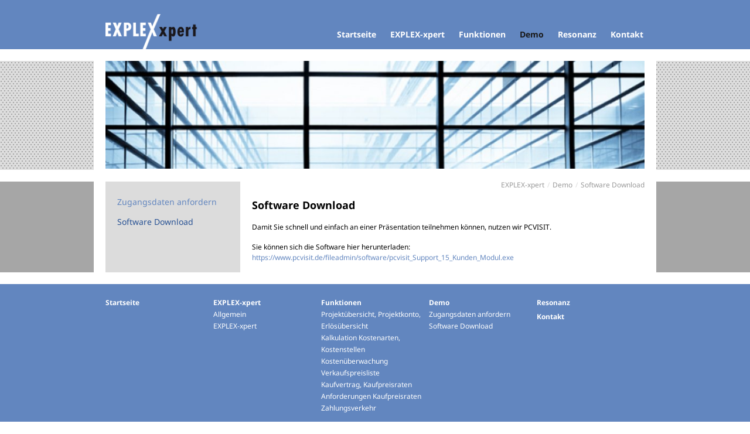

--- FILE ---
content_type: text/html; charset=utf-8
request_url: http://explex.de/demo/software-download/
body_size: 34700
content:
<!DOCTYPE html><html prefix="og: http://ogp.me/ns#" class="no-js" lang="de"><head>  <meta charset="utf-8"><base href="http://explex.de/" /><title>Software Download - EXPLEX-xpert</title><meta name="description" content="" /><meta name="keywords" content="" /><meta name="robots" content="index, follow, noarchive" /><meta name="copyright" content="EXPLEX-xpert" /><link rel="canonical" href="http://explex.de/demo/software-download/" /><link rel="apple-touch-icon" href="http://explex.de/files/touch_icon.png"/>  <meta name="viewport" content="width=device-width, initial-scale=1.0"><style type="text/css" media="screen, print"> ::selection { background: #6286bf; } ::-moz-selection { background: #6286bf; } @font-face { font-family: 'Noto Sans'; font-style: normal; font-weight: 400; src: local('Noto Sans'), local('NotoSans'), url(http://themes.googleusercontent.com/static/fonts/notosans/v4/LeFlHvsZjXu2c3ZRgBq9nLO3LdcAZYWl9Si6vvxL-qU.woff) format('woff'); } @font-face { font-family: 'Noto Sans'; font-style: normal; font-weight: 700; src: local('Noto Sans Bold'), local('NotoSans-Bold'), url(http://themes.googleusercontent.com/static/fonts/notosans/v4/PIbvSEyHEdL91QLOQRnZ16RDOzjiPcYnFooOUGCOsRk.woff) format('woff'); } html { font-family: 'Noto Sans', sans-serif; font-style: normal; font-size: 10px; line-height: 12px; } body { background-color: #ffffff; } a.button { display: inline-block; margin: 0; padding: 0; line-height: 20px; padding: 5px; background-color: #285294; color: #6286bf; text-align: center; text-decoration: none; border: 1px solid #285294; cursor: pointer; -webkit-user-select: none; -khtml-user-select: none; -moz-user-select: none; -o-user-select: none; user-select: none; height: 100%; padding: 0 5px; } a.button:hover { background-color: #4268a4; color: #6286bf; } a.button:active, a.button.active { background-color: #4268a4; color: #bfd2ef; } a.button.disabled { background-color: #285294; color: #4268a4; } * { box-sizing: border-box; -moz-box-sizing: border-box; word-wrap: break-word; } html { width: 100%; height: 100%; padding: 0; margin: 0; } body { width: 100%; height: 100%; position: relative; top: auto; right: auto; bottom: auto; left: auto; padding: 0; margin: 0; } hr { border: none; } a, a:focus, a:active { outline: 0; -moz-outline: 0; } .clearfix { zoom: 1; } .clearfix:before, .clearfix:after { content: ""; display: table; } .clearfix:after { clear: both; } h1, h2, h3 p { display: inline-block; width: 100%; } h1, .h1 { font-family: 'Noto Sans', sans-serif; font-style: normal; font-weight: 700; font-size: 18px; font-size: 1.8rem; line-height: 25.2px; line-height: 2.52rem; margin: 0; padding: 0; padding-right: 20px; margin-top: 16px; margin-bottom: 16px; } h2, .h2 { font-family: 'Noto Sans', sans-serif; font-style: normal; font-weight: 700; font-size: 12px; font-size: 1.2rem; line-height: 16.8px; line-height: 1.68rem; margin: 0; padding: 0; margin-top: 0; margin-bottom: 0; } h3, .h3 { font-family: 'Noto Sans', sans-serif; font-style: normal; font-weight: 700; font-size: 14px; font-size: 1.4rem; line-height: 19.6px; line-height: 1.96rem; } p, .p { font-family: 'Noto Sans', sans-serif; font-style: normal; font-weight: 400; font-size: 12px; font-size: 1.2rem; line-height: 19.2px; line-height: 1.92rem; margin-bottom: 16px; } a { color: #6286bf; background-color: transparent; text-decoration: none; } a:hover, a:focus { color: #6286bf; background-color: transparent; } a:active { color: #6286bf; } ul, .ul { list-style-type: disc; list-style-position: outside; padding-left: 15px; } table { border-collapse: collapse; } table * { margin: 0; padding: 0; } table.footable { width: 100%; } table.footable.footable.breakpoint > tbody > tr > td > span.footable-toggle:before { font-family: 'icomoon-entypo'; speak: none; font-style: normal; font-weight: normal; font-variant: normal; text-transform: none; line-height: 1; -webkit-font-smoothing: antialiased; -moz-osx-font-smoothing: grayscale; content: "\e6d0"; } table.footable.footable.breakpoint > tbody > tr.footable-detail-show > td > span.footable-toggle:before { content: "\e6ce"; } table.footable.footable.breakpoint > tbody > tr:hover:not(.footable-row-detail) { cursor: pointer; } table.footable.footable.breakpoint > tbody > tr > td > span.footable-toggle { width: 20px; height: 20px; padding-right: 5px; font-size: 14px; color: #6286bf; } table.footable .footable-row-detail-name { font-weight: bold; } table thead tr { background-color: #ffffff; color: #6286bf; } table thead tr th { font-family: 'Noto Sans', sans-serif; font-style: normal; font-weight: 400; font-size: 12px; font-size: 1.2rem; line-height: 19.2px; line-height: 1.92rem; margin-bottom: 16px; text-align: left; font-weight: bold; } table tr th, table tr td { font-family: 'Noto Sans', sans-serif; font-style: normal; font-weight: 400; font-size: 12px; font-size: 1.2rem; line-height: 19.2px; line-height: 1.92rem; margin-bottom: 16px; padding: 5px; text-align: left; } table tr th { font-weight: bold; } table tr.zebra td { background-color: rgba(98,134,191,0.1); } table tr.footable-row-detail td { background-color: rgba(0,0,0,0.05); } .footable.breakpoint th:first-child td:first-child { padding-left: 25px; } .footable.breakpoint .footable-toggle { margin-left: -20px; } img.responsive, img.r { width: 100%; height: auto; } @media only screen and (min-width: 768px) { .no-desktop { display: none !important; } } @media only screen and (max-width: 767px) { .no-mobile { display: none !important; } } .box.xxxx, .box.xxx, .box.xx, .box.x { float: left; width: 100%; } .box.xxoo { float: left; width: 50%; } .box.xxxo { float: left; width: 75%; } .box.xooo { float: left; width: 25%; } .box.xxo { float: left; width: 66.66666666%; } .box.xoo { float: left; width: 33.33333333%; } @media only screen and (max-width: 767px) { .box, .box.mm, .box.m { float: left; width: 100%; } .box.mo { float: left; width: 50%; } } .clearfloat { float: none; } #rex-xform .formsubmit { margin-top: 20px; } #rex-xform ul { padding-bottom: 20px; } #rex-xform .form_warning { color: #F00; } form fieldset { border: none; padding-bottom: 10px; } form legend { width: 100%; font-family: 'Noto Sans', sans-serif; font-style: normal; font-weight: 700; font-size: 12px; font-size: 1.2rem; line-height: 16.8px; line-height: 1.68rem; margin: 0; padding: 0; margin-top: 0; margin-bottom: 0; padding: 5px 10px; background-color: #6286bf; color: white; margin-bottom: 10px; } form p { white-space: nowrap; width: 100%; height: auto; max-width: 100% !important; padding: 0; margin: 0; } form p.formradio { display: inline-block; width: 33.333%; } form div.radios { display: inline-block; width: 66.666%; height: auto; } form div.radios .radio { display: inline-block; width: auto; margin-right: 10px; } form label { display: inline-block; width: 33.333%; height: auto; margin: 5px 0; line-height: 25px; white-space: pre-wrap; cursor: pointer; } form label.checkbox { width: 66.666%; height: auto; display: inline-block; margin: 5px 0px; vertical-align: top; cursor: pointer; padding-left: 20px; } form input[type=text], form input[type=password], form textarea { display: inline-block; width: 66.666%; height: auto; line-height: 15px; margin: 5px 0; padding: 5px 10px; background-color: #efefef; color: #6286bf; text-align: left; vertical-align: top; border: 0; border-bottom: 1px solid #ccc; } form input[type=text]:invalid, form input[type=password]:invalid, form textarea:invalid { background-image: url('/resources/css/entypo/form.svg'); background-position: top right; background-size: 26px 52px; background-repeat: no-repeat; } form input[type=text]:valid[required="required"], form input[type=password]:valid[required="required"], form textarea:valid[required="required"] { background-image: url('/resources/css/entypo/form.svg'); background-position: bottom right; background-size: 26px 52px; background-repeat: no-repeat; } form input[type=checkbox] { display: inline-block; width: 20px; line-height: 30px; background-color: white; color: #6286bf; text-align: left; background-color: #eee; margin-top: 10px; margin-right: -20px; margin-left: 33.333%; } form input[type=checkbox]:invalid + label { color: red; } form input[type=button], form input[type=submit], form button { display: inline-block; margin: 0; padding: 0; line-height: 20px; padding: 5px; background-color: #6286bf; color: white; text-align: center; text-decoration: none; border: 1px solid #6286bf; cursor: pointer; -webkit-user-select: none; -khtml-user-select: none; -moz-user-select: none; -o-user-select: none; user-select: none; height: 100%; padding: 0 5px; width: auto; height: auto; min-width: 10%; float: right; } form input[type=button]:hover, form input[type=submit]:hover, form button:hover { background-color: #4268a4; color: #6286bf; } form input[type=button]:active, form input[type=button].active, form input[type=submit]:active, form input[type=submit].active, form button:active, form button.active { background-color: #4268a4; color: #bfd2ef; } form input[type=button].disabled, form input[type=submit].disabled, form button.disabled { background-color: #285294; color: #4268a4; } form .formcaptcha span, form .formcaptcha span img { vertical-align: bottom; } form input.captcha { width: 50%; max-width: 150px !important; vertical-align: bottom; margin-bottom: 0; background-color: black; color: white; height: 30px; border: none; } form select { display: inline-block; width: 66.666%; height: auto; line-height: 15px; margin: 5px 0; padding: 5px 10px; background-color: #efefef; border: 1px solid #ccc; } form .radio label { width: auto; } @media only screen and (max-width: 767px) { form label.text { display: none; } form label.checkbox { width: 100%; height: auto; } form input.checkbox { margin-left: 0; } form input[type=text], form textarea { width: 100%; height: auto; } form label.select, form label.radio { display: block; width: 100%; font-weight: bold; } form label.textarea { vertical-align: top; } form select { max-width: 100%; width: 100%; } form div.radios { display: block; width: 100%; } form div.radios .radio { display: inline-block; width: auto !important; margin-right: 10px; } } .page { width: 100%; height: auto; margin-left: auto; margin-right: auto; max-width: 960px; position: relative; } header, .hero, .body { border-bottom: 20px solid white; } header { background: #6286bf; height: 104px; } .hero { background: #dcdcdc url(/files/bg_hero.svg) repeat center center; } .hero .page { background: #ffffff; padding-left: 20px; padding-right: 20px; } .body { width: 100%; height: auto; background: #a6a6a6; } .body > .page { background: #ffffff; padding-top: 0; } .body .page { background: #ffffff; padding-left: 20px; padding-right: 20px; } .body aside { width: 25%; height: auto; display: inline-block; float: left; background-color: #dcdcdc; } .body aside .modul { padding: 0 20px 20px 20px; } .body .content { width: 75%; height: auto; display: inline-block; float: left; background-color: #ffffff; padding-left: 20px; } .body .content .article p { font-size: 12px; font-size: 1.2rem; line-height: 18px; line-height: 1.8rem; } .body .content .article ul { list-style-type: disc; list-style-position: outside; padding-left: 15px; } .body .content .article p > a, .body .content .article li, .body .content .article li > a, .body .content .article > a { font-size: 12px; font-size: 1.2rem; line-height: 18px; line-height: 1.8rem; } .body .content .article p > a, .body .content .article li > a, .body .content .article > a { color: #6286bf; background-color: transparent; text-decoration: none; text-decoration: underline; } .body .content .article p > a:hover, .body .content .article p > a:focus, .body .content .article li > a:hover, .body .content .article li > a:focus, .body .content .article > a:hover, .body .content .article > a:focus { color: #6286bf; background-color: transparent; } .body .content .article p > a:active, .body .content .article li > a:active, .body .content .article > a:active { color: #6286bf; } footer { background: #6286bf; } @media only screen and (max-width: 767px) { .body aside { display: none; } .body .content { width: 100%; height: auto; } } header #logo { width: auto; height: 60px; position: absolute; top: 24px; right: auto; bottom: auto; left: 20px; display: inline-block; text-align: right; } header #logo img { width: auto; height: 100%; max-width: 100%; } header .page { position: relative; top: auto; right: auto; bottom: auto; left: auto; } header .navigation { height: 84px; } header nav { height: 50px; position: absolute; top: auto; right: 10px; bottom: 0px; left: auto; } header nav ul { list-style: none outside none; margin: 0; padding: 0; -webkit-transition: all 0.3s ease-out; -moz-transition: all 0.3s ease-out; -o-transition: all 0.3s ease-out; transition: all 0.3s ease-out; } header nav ul li { margin: 0; padding: 0; } header nav ul a { -webkit-transition: all 0.3s ease-out; -moz-transition: all 0.3s ease-out; -o-transition: all 0.3s ease-out; transition: all 0.3s ease-out; font-weight: 400; } header nav ul > li > a { background-color: "transparent"; color: #ffffff; } header nav ul > li:hover > a { background-color: "transparent"; color: #bfd2ef; } header nav ul > li.active > a, header nav ul > li.selected > a { background-color: "transparent"; color: #191919; } header nav ul > li.active:hover > a { background-color: "transparent"; color: #bfd2ef; } header nav ul > li.active:hover > a:hover { background-color: "transparent"; color: #bfd2ef; } header nav ul > li.active:hover > a:active { background-color: "transparent"; color: #191919; } header nav ul:hover > li.active > a { background-color: "transparent"; color: #191919; } header nav ul:hover > li.active:hover > a { background-color: "transparent"; color: #191919; } header nav ul li { position: relative; top: auto; right: auto; bottom: auto; left: auto; float: left; display: inline-block; width: auto; height: 50px; padding: 0 2px; } header nav ul li a { width: auto; height: 50px; font-size: 14px; font-size: 1.4rem; line-height: 50px; line-height: 5rem; display: block; font-weight: normal; padding: 0 10px; } header nav ul ul, header nav ul ul li, header nav ul ul li a { display: none; overflow: hidden; width: 0px; height: 0px; position: absolute; top: 0; right: 0; bottom: auto; left: auto; } header nav ul li:hover ul { width: 240px; height: auto; display: block; opacity: 1; } header nav ul li:nth-last-child(2) ul, header nav ul li:nth-last-child(1) ul, header nav ul li:nth-last-child(-n+2) ul { left: auto; right: 0; } @media only screen and (max-width: 767px) { header #logo { top: 24px; right: 10px; left: auto; bottom: auto; } } footer .page { font-family: 'Noto Sans', sans-serif; font-style: normal; font-weight: 400; font-size: 12px; font-size: 1.2rem; line-height: 19.2px; line-height: 1.92rem; margin-bottom: 16px; } footer nav { zoom: 1; padding: 20px 20px; } footer nav:before, footer nav:after { content: ""; display: table; } footer nav:after { clear: both; } footer nav > ul { list-style: none outside none; margin: 0; padding: 0; } footer nav > ul li { margin: 0; padding: 0; } footer nav > ul > li { float: left; width: 20%; margin: 2px 0; } footer nav > ul > li > a { font-weight: bold; line-height: 15px; } footer nav > ul > li ul { list-style: none outside none; margin: 0; padding: 0; } footer nav > ul > li ul li { margin: 0; padding: 0; } footer nav > ul > li a { color: #ffffff; background-color: transparent; text-decoration: none; display: inline-block; line-height: 20px; } footer nav > ul > li a:hover, footer nav > ul > li a:focus { color: #ffffff; background-color: transparent; } footer nav > ul > li a:active { color: #ffffff; } footer .gsd { padding: 20px 120px 20px 20px; color: #ffffff; font-size: 12px; font-size: 1.2rem; line-height: 16.8px; line-height: 1.68rem; } footer .gsd a { color: #dcdcdc; background-color: transparent; text-decoration: none; } footer .gsd a:hover, footer .gsd a:focus { color: #dcdcdc; background-color: transparent; } footer .gsd a:active { color: #dcdcdc; } #totop { -webkit-transition: all 0.3s ease-out; -moz-transition: all 0.3s ease-out; -o-transition: all 0.3s ease-out; transition: all 0.3s ease-out; width: 50px; height: 50px; padding: 5px 20px; cursor: pointer; z-index: 150; text-align: center; position: fixed; bottom: 10px; right: 10px; display: none; color: rgba(255,255,255,0.5); } #totop:before { font-size: 30px; font-size: 3rem; line-height: 30px; line-height: 3rem; line-height: 50px; } #totop:hover { color: rgba(255,255,255,0.8); } #totop:active { color: #ffffff; z-index: 250; } @media only screen and (max-width: 767px) { footer nav > ul > li { padding-bottom: 20px; width: 50%; } } .breadcrumbs { width: 100%; height: auto; text-align: right; } .breadcrumbs ul { list-style: none outside none; margin: 0; padding: 0; } .breadcrumbs ul li { margin: 0; padding: 0; } .breadcrumbs ul li { display: inline-block; color: #999; font-size: 12px; font-size: 1.2rem; line-height: 12px; line-height: 1.2rem; } .breadcrumbs ul li a { color: #999; text-decoration: none; font-size: 12px; font-size: 1.2rem; line-height: 12px; line-height: 1.2rem; } .breadcrumbs ul li a:hover { color: #6286bf; text-decoration: none; } .breadcrumbs ul li a:after { content: "/"; color: #ddd; margin: 0 5px; text-decoration: none; } @media only screen and (max-width: 767px) { .breadcrumbs { display: none; } } a#sidr-menu-button { display: none; position: absolute; top: 42px; right: auto; bottom: auto; left: 18px; width: 80px; height: 50px; -webkit-transition: all 0.3s ease-out; -moz-transition: all 0.3s ease-out; -o-transition: all 0.3s ease-out; transition: all 0.3s ease-out; font-size: 14px; font-size: 1.4rem; line-height: 14px; line-height: 1.4rem; color: white; z-index: 9001; } a#sidr-menu-button .icon-menu { text-align: center; vertical-align: baseline; } .sidr-open a#sidr-menu-button { position: absolute; top: 10px; right: -50px; bottom: auto; left: auto; } .icon-list2 { font-size: 22px; font-size: 2.2rem; line-height: 22px; line-height: 2.2rem; position: relative; top: 4px; right: auto; bottom: auto; left: 0px; } #sidr-overlay { position: absolute; top: 0; right: 0; bottom: auto; left: auto; position: fixed; -webkit-transition: all 0.3s ease-out; -moz-transition: all 0.3s ease-out; -o-transition: all 0.3s ease-out; transition: all 0.3s ease-out; width: 100%; height: 100%; display: none; opacity: 0.8; background-color: #6286bf; z-index: 2500; } .sidr { background-color: #dcdcdc; display: none; position: absolute; position: fixed; top: 0; height: 100%; z-index: 9000; min-width: 180px; width: 90%; max-width: 360px; overflow-x: none; overflow-y: auto; box-shadow: 0px 0px 20px #000000; } .sidr .sidr-inner { padding: 0 0 15px; } .sidr.right { left: auto; right: -260px; } .sidr.left { left: -260px; right: auto; } #sidr-main nav ul { list-style: none outside none; margin: 0; padding: 0; } #sidr-main nav ul li { margin: 0; padding: 0; } #sidr-main nav > ul > li.rex-active, #sidr-main nav > ul > li.rex-current, #sidr-main nav > ul > li.selected, #sidr-main nav > ul > li:hover, #sidr-main nav > ul > li:active { color: #ffffff; } #sidr-main nav > ul > li.rex-active > a, #sidr-main nav > ul > li.rex-current > a, #sidr-main nav > ul > li.selected > a, #sidr-main nav > ul > li:hover > a, #sidr-main nav > ul > li:active > a { color: #ffffff; } #sidr-main nav > ul > li > a { display: block; width: 100%; height: 30px; color: #6286bf; font-size: 14px; font-size: 1.4rem; line-height: 14px; line-height: 1.4rem; font-weight: bold; border-radius: 0; padding: 0 15px; line-height: 30px; margin-top: 10px; vertical-align: top; } #sidr-main nav > ul > li ul { padding: 0 10px 10px 10px; } #sidr-main nav > ul > li ul > li { border-bottom: 1px #ffffff solid; display: block; margin: 0 3px 3px 0; list-style-type: circle; list-style-position: inside; color: #590d26; } #sidr-main nav > ul > li ul > li.rex-active, #sidr-main nav > ul > li ul > li.rex-current, #sidr-main nav > ul > li ul > li.selected, #sidr-main nav > ul > li ul > li:hover, #sidr-main nav > ul > li ul > li:active { color: #ffffff; background-color: #6286bf; } #sidr-main nav > ul > li ul > li.rex-active > a, #sidr-main nav > ul > li ul > li.rex-current > a, #sidr-main nav > ul > li ul > li.selected > a, #sidr-main nav > ul > li ul > li:hover > a, #sidr-main nav > ul > li ul > li:active > a { color: #ffffff; } #sidr-main nav > ul > li ul > li > a { display: inline-block; padding: 0; line-height: 20px; border: none; height: auto; padding: 3px 5px; border-radius: 10px; color: #6286bf; margin: 0; font-weight: normal; background-color: transparent; text-decoration: none; } @media only screen and (max-width: 767px) { a#sidr-menu-button { display: block; } } .modul.features img { width: 100%; display: inline-block; } .modul.features .description { padding-top: 10px; vertical-align: top; display: inline-block; } .modul.features .description p { width: 100%; margin-top: 0; padding-top: 0; } .modul.search.results #search-results { list-style: none outside none; margin: 0; padding: 0; } .modul.search.results #search-results li { margin: 0; padding: 0; } .modul.search.results #search-results li h2 { font-size: 14px; font-size: 1.4rem; line-height: 14px; line-height: 1.4rem; color: #6286bf; } .modul.search.results #search-results li a { color: #6286bf; } .modul.search.results #search-results li p.url { color: grey; font-size: 14px; font-size: 1.4rem; line-height: 14px; line-height: 1.4rem; } .modul.search.results #search-results li p.description { font-family: 'Noto Sans', sans-serif; font-style: normal; font-weight: 400; font-size: 12px; font-size: 1.2rem; line-height: 19.2px; line-height: 1.92rem; margin-bottom: 16px; max-width: 66%; padding-bottom: 20px; font-size: 14px; font-size: 1.4rem; line-height: 14px; line-height: 1.4rem; } .modul.search.results .pagination { list-style: none outside none; margin: 0; padding: 0; } .modul.search.results .pagination li { margin: 0; padding: 0; } .modul.search.results .pagination li { display: block; float: left; margin-right: 5px; } .modul.search.results .pagination li.pages { display: block; width: auto; height: 30px; line-height: 30px; } .modul.search.results .pagination li a { width: 30px; height: auto; display: block; line-height: 30px; text-align: center; background-color: rgba(98,134,191,0.1); border-radius: 3px; text-decoration: none; color: #6286bf; } .modul.search.results .pagination li a.active { background-color: #6286bf; color: white; font-weight: bold; } @media only screen and (min-width: 768px) { .modul.google-maps #google-map { min-height: 500px; } } * { margin: 0; padding: 0; } .vergroessern { position: relative; } .lupe { width: 175px; height: 175px; position: absolute; border-radius: 100%; box-shadow: 0 0 0 7px rgba(255,255,255,0.85), 0 0 7px 7px rgba(0,0,0,0.25), inset 0 0 40px 2px rgba(0,0,0,0.25); background-repeat: no-repeat; display: none; } .funk_anker { font-size: 18px; font-size: 1.8rem; line-height: 25.2px; line-height: 2.52rem; } aside .modul { width: 100%; height: auto; padding: 20px; } aside .modul .name { display: block; font-size: 14px; font-size: 1.4rem; line-height: 19.6px; line-height: 1.96rem; font-weight: 700; margin-top: -0.2rem; margin-bottom: 1.8rem; } #sub-nav ul { list-style: none outside none; margin: 0; padding: 0; -webkit-transition: all 0.3s ease-out; -moz-transition: all 0.3s ease-out; -o-transition: all 0.3s ease-out; transition: all 0.3s ease-out; } #sub-nav ul li { margin: 0; padding: 0; } #sub-nav ul a { -webkit-transition: all 0.3s ease-out; -moz-transition: all 0.3s ease-out; -o-transition: all 0.3s ease-out; transition: all 0.3s ease-out; font-weight: 400; } #sub-nav ul > li > a { background-color: transparent; color: #6286bf; } #sub-nav ul > li:hover > a { background-color: transparent; color: #285294; } #sub-nav ul > li.active > a, #sub-nav ul > li.selected > a { background-color: transparent; color: #285294; } #sub-nav ul > li.active:hover > a { background-color: transparent; color: #285294; } #sub-nav ul > li.active:hover > a:hover { background-color: transparent; color: #285294; } #sub-nav ul > li.active:hover > a:active { background-color: transparent; color: #285294; } #sub-nav ul:hover > li.active > a { background-color: transparent; color: #285294; } #sub-nav ul:hover > li.active:hover > a { background-color: transparent; color: #285294; } #sub-nav ul li a { display: block; font-size: 14px; font-size: 1.4rem; line-height: 19.6px; line-height: 1.96rem; margin: 15px 0; } #nav-main a { font-weight: 700; } aside .search { margin-top: 25px; padding: 0; clear: both; border: 0; box-shadow: 0; } aside .search #rexsearch_form legend { display: none; } aside .search input { border-radius: 0; margin: 0; width: 66.6%; height: 30px; } aside .search button { margin: 0; width: 33.3%; height: 30px; line-height: 30px; } .modul.kategorien .kategorie { float: left; width: 33.33333333%; } .modul.kategorien .kategorie a.container { position: relative; top: auto; right: auto; bottom: auto; left: auto; display: block; background-color: #6286bf; margin: 0 10px 10px 0; padding: 0; -webkit-transition: all 0.3s ease-out; -moz-transition: all 0.3s ease-out; -o-transition: all 0.3s ease-out; transition: all 0.3s ease-out; } .modul.kategorien .kategorie a.container:hover { opacity: 0.7; } .modul.kategorien .kategorie a.container .description h2 { padding: 0 10px; color: white; font-size: 14px; font-size: 1.4rem; line-height: 22.4px; line-height: 2.24rem; } .modul.navigaton.articles a.button { display: inline-block; margin: 0; padding: 0; line-height: 20px; padding: 5px; background-color: #285294; color: #6286bf; text-align: center; text-decoration: none; border: 1px solid #285294; cursor: pointer; -webkit-user-select: none; -khtml-user-select: none; -moz-user-select: none; -o-user-select: none; user-select: none; height: 100%; padding: 0 5px; margin-right: 5px; } .modul.navigaton.articles a.button:hover { background-color: #4268a4; color: #6286bf; } .modul.navigaton.articles a.button:active, .modul.navigaton.articles a.button.active { background-color: #4268a4; color: #bfd2ef; } .modul.navigaton.articles a.button.disabled { background-color: #285294; color: #4268a4; } .modul.navigaton.articles a.button.active { display: inline-block; margin: 0; padding: 0; line-height: 20px; padding: 5px; background-color: #6286bf; color: #6286bf; text-align: center; text-decoration: none; border: 1px solid #6286bf; cursor: pointer; -webkit-user-select: none; -khtml-user-select: none; -moz-user-select: none; -o-user-select: none; user-select: none; height: 100%; padding: 0 5px; margin-right: 5px; } .modul.navigaton.articles a.button.active:hover { background-color: #4268a4; color: #6286bf; } .modul.navigaton.articles a.button.active:active, .modul.navigaton.articles a.button.active.active { background-color: #4268a4; color: #bfd2ef; } .modul.navigaton.articles a.button.active.disabled { background-color: #285294; color: #4268a4; } @media only screen and (max-width: 767px) { .no-mobile { display: none !important; } .breadcrumbs { display: none; } header nav { display: none; } .page { min-width: 320px; width: 100%; max-width: 640px; } nav#sub-nav { display: none; } #main .content, #main .content p, .modul.search.results #search-results li p.description { max-width: 100%; width: 100%; } .modul.kategorien .kategorie { width: 50%; float: left; } } @media only screen and (max-width: 500px) { .modul.kategorien .kategorie { float: left; width: 100%; } } </style><link rel="stylesheet" href="/resources/css/print.1493189513.css" type="text/css" media="print" /><!--[if lt IE 9]><script src="//html5shiv.googlecode.com/svn/trunk/html5.js"></script><script src="http://ie7-js.googlecode.com/svn/version/2.1(beta4)/IE9.js"></script><![endif]-->   <meta property="og:site_name" content="EXPLEX-xpert" /><meta property="og:type" content="website"><meta property="og:title" content='Software Download' /><meta property="og:image" content="/files/meta_demo.jpg" /><meta property="og:description" content="" />  <!--|
 .................................................................................................
 .b.........................................................b............................d........
 .b...............................................i.........b............................d........
 .b.........................................................b............................d........
 .b.........................................................b............................d........
 .b.bbb..u...u..eeee..r.rrr...oooo...---...ssss...i...eeee..b.bbb....eeee..r.rrr.....ddd.d..eeee..
 .bb...b.u...u.e....e.rr...r.o....o..---..s.......i..e....e.bb...b..e....e.rr...r...d...dd.e....e.
 .b....b.u...u.eeeee..r......o....o........ssss...i..eeeee..b....b..eeeee..r........d....d.eeeeee.
 .b....b.u...u.e......r......o....o............s..i..e......b....b..e......r.....oo.d....d.e......
 .bbbbb...uuuu..eeee..r.......oooo.........ssss...i...eeee..bbbbb....eeee..r.....oo..ddddd..eeee..
 .................................................................................................
 Diese Website wurde erstellt von: 
 Büro Sieber - www.buero-sieber.de 
 |--></head><body class="template-id-3" id="page-id-25"><a id="sidr-menu-button"><i class="icon-list2"></i> Menü</a><header><div class="page clearfix"><a id="logo" href="/"><img class="r" alt="EXPLEX-xpert Logo" src="/files/logo.png" /></a><div class="navigation navigation-main" id="nav-main"><nav class="clearfix"><ul><li><a href="/">Startseite</a></li><li><a href="/explex-xpert/">EXPLEX-xpert</a><ul><li><a href="/explex-xpert/allgemein/">Allgemein</a></li><li><a href="/explex-xpert/explex-xpert/">EXPLEX-xpert</a></li></ul></li><li><a href="/funktionen/">Funktionen</a><ul><li><a href="/funktionen/projektuebersicht-projektkonto-erloesuebersicht/">Projektübersicht, Projektkonto, Erlösübersicht</a></li><li><a href="/funktionen/kalkulation-kostenarten-kostenstellen/">Kalkulation Kostenarten, Kostenstellen</a></li><li><a href="/funktionen/kostenueberwachung/">Kostenüberwachung</a></li><li><a href="/funktionen/verkaufspreisliste/">Verkaufspreisliste</a></li><li><a href="/funktionen/kaufvertrag-kaufpreisraten/">Kaufvertrag, Kaufpreisraten</a></li><li><a href="/funktionen/anforderungen-kaufpreisraten/">Anforderungen Kaufpreisraten</a></li><li><a href="/funktionen/zahlungsverkehr/">Zahlungsverkehr</a></li></ul></li><li class="selected"><a href="/demo/zugangsdaten-anfordern/">Demo</a><ul><li><a href="/demo/zugangsdaten-anfordern/">Zugangsdaten anfordern</a></li><li class="selected active"><a href="/demo/software-download/">Software Download</a></li></ul></li><li><a href="/resonanz/">Resonanz</a></li><li><a href="/kontakt/">Kontakt</a></li></ul></nav></div></div></header>  <div class="template modul hero"><div class="page"><img class="r" src="/imagetypes/hero_thumb/meta_demo.jpg" data-src="/imagetypes/hero/meta_demo.jpg" data-src-retina="/imagetypes/hero_retina/meta_demo.jpg" alt="Premium-Software für Bauträger - Demo" /></div></div><div class="body"><div class="page clearfix" data-eqh="container"><aside data-eqh="item"><div class="template search"></div><nav class="tempalte sub-navigation modul" id="sub-nav"><ul><li><a href="/demo/zugangsdaten-anfordern/">Zugangsdaten anfordern</a></li><li class="selected active"><a href="/demo/software-download/">Software Download</a></li></ul></nav></aside><div class="content" data-eqh="item"><div class="breadcrumbs clearfix"><ul class="rex-breadcrumb"><li class="rex-lvl1"><a href="/">EXPLEX-xpert</a></li><li class="rex-lvl2"><a href="/demo/zugangsdaten-anfordern/">Demo</a></li><li class="rex-lvl3">Software Download</li></ul></div><div class="template article"><h1>Software Download</h1><div class="modul tinymce" id="tinymce-62"><p>Damit Sie schnell und einfach an einer Präsentation teilnehmen können, nutzen wir PCVISIT.</p><p>Sie können sich die Software hier herunterladen:<br /><span class="s1"><a href="https://www.pcvisit.de/fileadmin/software/pcvisit_Support_15_Kunden_Modul.exe">https://www.pcvisit.de/fileadmin/software/pcvisit_Support_15_Kunden_Modul.exe</a></span></p></div></div></div>  </div></div><footer><div class="page clearfix"><nav><ul><li><a href="/">Startseite</a></li><li><a href="/explex-xpert/">EXPLEX-xpert</a><ul><li><a href="/explex-xpert/allgemein/">Allgemein</a></li><li><a href="/explex-xpert/explex-xpert/">EXPLEX-xpert</a></li></ul></li><li><a href="/funktionen/">Funktionen</a><ul><li><a href="/funktionen/projektuebersicht-projektkonto-erloesuebersicht/">Projektübersicht, Projektkonto, Erlösübersicht</a></li><li><a href="/funktionen/kalkulation-kostenarten-kostenstellen/">Kalkulation Kostenarten, Kostenstellen</a></li><li><a href="/funktionen/kostenueberwachung/">Kostenüberwachung</a></li><li><a href="/funktionen/verkaufspreisliste/">Verkaufspreisliste</a></li><li><a href="/funktionen/kaufvertrag-kaufpreisraten/">Kaufvertrag, Kaufpreisraten</a></li><li><a href="/funktionen/anforderungen-kaufpreisraten/">Anforderungen Kaufpreisraten</a></li><li><a href="/funktionen/zahlungsverkehr/">Zahlungsverkehr</a></li></ul></li><li class="selected"><a href="/demo/zugangsdaten-anfordern/">Demo</a><ul><li><a href="/demo/zugangsdaten-anfordern/">Zugangsdaten anfordern</a></li><li class="selected active"><a href="/demo/software-download/">Software Download</a></li></ul></li><li><a href="/resonanz/">Resonanz</a></li><li><a href="/kontakt/">Kontakt</a></li></ul></nav><div class="gsd" itemtype="http://schema.org/LocalBusiness" itemscope="itemscope"><span class="name">Bolz Datensysteme</span><br /><span itemprop="address" itemscope="itemscope" itemtype="http://schema.org/PostalAddress"><span itemprop="streetAddress">Rosenstraße 24</span><br /><span itemprop="postalCode">70794</span>&nbsp;<span itemprop="addressLocality">Filderstadt</span></span><br /><span itemprop="telephone">Tel.: 0711 / 70 93 91 - 5</span><br /><a href="mailto:gerhardbolz55@web.de"><meta itemprop="email" content="gerhardbolz55@web.de">gerhardbolz55@web.de</a><br><br><a href="https://www.facebook.com/pg/explex.de" target="_blank">Besuchen Sie unsere Facebook-Seite!</a><br /><br />&copy; 2026 <a href="/kontakt/impressum/">Impressum</a><span class="icon-arrow-up4" id="totop"></span></div></div></footer>  <link rel="stylesheet" href="/resources/css/entypo/style.1414745166.css" type="text/css" media="screen, print" /><!-- JS fuer Lupe !--><script src="http://cdnjs.cloudflare.com/ajax/libs/prefixfree/1.0.6/prefixfree.min.js" type="text/javascript"></script><script src="/resources/js/jquery.combined.1414746422.js"></script></body></html>

--- FILE ---
content_type: text/css; charset=utf-8
request_url: http://explex.de/resources/css/print.1493189513.css
body_size: 76
content:
.no-print,
header,
footer,
.sidr {
  display: none;
  visibility: hidden;
}


--- FILE ---
content_type: text/css; charset=utf-8
request_url: http://explex.de/resources/css/entypo/style.1414745166.css
body_size: 13197
content:
@font-face {
	font-family: 'icomoon-entypo';
	src:url('fonts/icomoon-entypo.eot?lalnnn');
	src:url('fonts/icomoon-entypo.eot?#iefixlalnnn') format('embedded-opentype'),
		url('fonts/icomoon-entypo.woff?lalnnn') format('woff'),
		url('fonts/icomoon-entypo.ttf?lalnnn') format('truetype'),
		url('fonts/icomoon-entypo.svg?lalnnn#icomoon-entypo') format('svg');
	font-weight: normal;
	font-style: normal;
}

[class^="icon-"], [class*=" icon-"] {
	font-family: 'icomoon-entypo';
	speak: none;
	font-style: normal;
	font-weight: normal;
	font-variant: normal;
	text-transform: none;
	line-height: 1;

	/* Better Font Rendering =========== */
	-webkit-font-smoothing: antialiased;
	-moz-osx-font-smoothing: grayscale;
}

.icon-phone:before {
	content: "\e600";
}
.icon-mobile:before {
	content: "\e601";
}
.icon-mouse:before {
	content: "\e602";
}
.icon-directions:before {
	content: "\e603";
}
.icon-mail:before {
	content: "\e604";
}
.icon-paperplane:before {
	content: "\e605";
}
.icon-pencil:before {
	content: "\e606";
}
.icon-feather:before {
	content: "\e607";
}
.icon-paperclip:before {
	content: "\e608";
}
.icon-drawer:before {
	content: "\e609";
}
.icon-reply:before {
	content: "\e60a";
}
.icon-reply-all:before {
	content: "\e60b";
}
.icon-forward:before {
	content: "\e60c";
}
.icon-user:before {
	content: "\e60d";
}
.icon-users:before {
	content: "\e60e";
}
.icon-user-add:before {
	content: "\e60f";
}
.icon-vcard:before {
	content: "\e610";
}
.icon-export:before {
	content: "\e611";
}
.icon-location:before {
	content: "\e612";
}
.icon-map:before {
	content: "\e613";
}
.icon-compass:before {
	content: "\e614";
}
.icon-location2:before {
	content: "\e615";
}
.icon-target:before {
	content: "\e616";
}
.icon-share:before {
	content: "\e617";
}
.icon-sharable:before {
	content: "\e618";
}
.icon-heart:before {
	content: "\e619";
}
.icon-heart2:before {
	content: "\e61a";
}
.icon-star:before {
	content: "\e61b";
}
.icon-star2:before {
	content: "\e61c";
}
.icon-thumbs-up:before {
	content: "\e61d";
}
.icon-thumbs-down:before {
	content: "\e61e";
}
.icon-chat:before {
	content: "\e61f";
}
.icon-comment:before {
	content: "\e620";
}
.icon-quote:before {
	content: "\e621";
}
.icon-house:before {
	content: "\e622";
}
.icon-popup:before {
	content: "\e623";
}
.icon-search:before {
	content: "\e624";
}
.icon-flashlight:before {
	content: "\e625";
}
.icon-printer:before {
	content: "\e626";
}
.icon-bell:before {
	content: "\e627";
}
.icon-link:before {
	content: "\e628";
}
.icon-flag:before {
	content: "\e629";
}
.icon-cog:before {
	content: "\e62a";
}
.icon-tools:before {
	content: "\e62b";
}
.icon-trophy:before {
	content: "\e62c";
}
.icon-tag:before {
	content: "\e62d";
}
.icon-camera:before {
	content: "\e62e";
}
.icon-megaphone:before {
	content: "\e62f";
}
.icon-moon:before {
	content: "\e630";
}
.icon-palette:before {
	content: "\e631";
}
.icon-leaf:before {
	content: "\e632";
}
.icon-music:before {
	content: "\e633";
}
.icon-music2:before {
	content: "\e634";
}
.icon-new:before {
	content: "\e635";
}
.icon-graduation:before {
	content: "\e636";
}
.icon-book:before {
	content: "\e637";
}
.icon-newspaper:before {
	content: "\e638";
}
.icon-bag:before {
	content: "\e639";
}
.icon-airplane:before {
	content: "\e63a";
}
.icon-lifebuoy:before {
	content: "\e63b";
}
.icon-eye:before {
	content: "\e63c";
}
.icon-clock:before {
	content: "\e63d";
}
.icon-microphone:before {
	content: "\e63e";
}
.icon-calendar:before {
	content: "\e63f";
}
.icon-bolt:before {
	content: "\e640";
}
.icon-thunder:before {
	content: "\e641";
}
.icon-droplet:before {
	content: "\e642";
}
.icon-cd:before {
	content: "\e643";
}
.icon-briefcase:before {
	content: "\e644";
}
.icon-air:before {
	content: "\e645";
}
.icon-hourglass:before {
	content: "\e646";
}
.icon-gauge:before {
	content: "\e647";
}
.icon-language:before {
	content: "\e648";
}
.icon-network:before {
	content: "\e649";
}
.icon-key:before {
	content: "\e64a";
}
.icon-battery:before {
	content: "\e64b";
}
.icon-bucket:before {
	content: "\e64c";
}
.icon-magnet:before {
	content: "\e64d";
}
.icon-drive:before {
	content: "\e64e";
}
.icon-cup:before {
	content: "\e64f";
}
.icon-rocket:before {
	content: "\e650";
}
.icon-brush:before {
	content: "\e651";
}
.icon-suitcase:before {
	content: "\e652";
}
.icon-cone:before {
	content: "\e653";
}
.icon-earth:before {
	content: "\e654";
}
.icon-keyboard:before {
	content: "\e655";
}
.icon-browser:before {
	content: "\e656";
}
.icon-publish:before {
	content: "\e657";
}
.icon-progress-3:before {
	content: "\e658";
}
.icon-progress-2:before {
	content: "\e659";
}
.icon-brogress-1:before {
	content: "\e65a";
}
.icon-progress-0:before {
	content: "\e65b";
}
.icon-sun:before {
	content: "\e65c";
}
.icon-sun2:before {
	content: "\e65d";
}
.icon-adjust:before {
	content: "\e65e";
}
.icon-code:before {
	content: "\e65f";
}
.icon-screen:before {
	content: "\e660";
}
.icon-infinity:before {
	content: "\e661";
}
.icon-light-bulb:before {
	content: "\e662";
}
.icon-credit-card:before {
	content: "\e663";
}
.icon-database:before {
	content: "\e664";
}
.icon-voicemail:before {
	content: "\e665";
}
.icon-clipboard:before {
	content: "\e666";
}
.icon-cart:before {
	content: "\e667";
}
.icon-box:before {
	content: "\e668";
}
.icon-ticket:before {
	content: "\e669";
}
.icon-rss:before {
	content: "\e66a";
}
.icon-signal:before {
	content: "\e66b";
}
.icon-thermometer:before {
	content: "\e66c";
}
.icon-droplets:before {
	content: "\e66d";
}
.icon-uniE66E:before {
	content: "\e66e";
}
.icon-statistics:before {
	content: "\e66f";
}
.icon-pie:before {
	content: "\e670";
}
.icon-bars:before {
	content: "\e671";
}
.icon-graph:before {
	content: "\e672";
}
.icon-lock:before {
	content: "\e673";
}
.icon-lock-open:before {
	content: "\e674";
}
.icon-logout:before {
	content: "\e675";
}
.icon-login:before {
	content: "\e676";
}
.icon-checkmark:before {
	content: "\e677";
}
.icon-cross:before {
	content: "\e678";
}
.icon-minus:before {
	content: "\e679";
}
.icon-plus:before {
	content: "\e67a";
}
.icon-cross2:before {
	content: "\e67b";
}
.icon-minus2:before {
	content: "\e67c";
}
.icon-plus2:before {
	content: "\e67d";
}
.icon-cross3:before {
	content: "\e67e";
}
.icon-minus3:before {
	content: "\e67f";
}
.icon-plus3:before {
	content: "\e680";
}
.icon-erase:before {
	content: "\e681";
}
.icon-blocked:before {
	content: "\e682";
}
.icon-info:before {
	content: "\e683";
}
.icon-info2:before {
	content: "\e684";
}
.icon-question:before {
	content: "\e685";
}
.icon-help:before {
	content: "\e686";
}
.icon-warning:before {
	content: "\e687";
}
.icon-cycle:before {
	content: "\e688";
}
.icon-cw:before {
	content: "\e689";
}
.icon-ccw:before {
	content: "\e68a";
}
.icon-shuffle:before {
	content: "\e68b";
}
.icon-arrow:before {
	content: "\e68c";
}
.icon-arrow2:before {
	content: "\e68d";
}
.icon-retweet:before {
	content: "\e68e";
}
.icon-loop:before {
	content: "\e68f";
}
.icon-history:before {
	content: "\e690";
}
.icon-back:before {
	content: "\e691";
}
.icon-switch:before {
	content: "\e692";
}
.icon-list:before {
	content: "\e693";
}
.icon-add-to-list:before {
	content: "\e694";
}
.icon-layout:before {
	content: "\e695";
}
.icon-list2:before {
	content: "\e696";
}
.icon-text:before {
	content: "\e697";
}
.icon-text2:before {
	content: "\e698";
}
.icon-document:before {
	content: "\e699";
}
.icon-docs:before {
	content: "\e69a";
}
.icon-landscape:before {
	content: "\e69b";
}
.icon-pictures:before {
	content: "\e69c";
}
.icon-video:before {
	content: "\e69d";
}
.icon-music3:before {
	content: "\e69e";
}
.icon-folder:before {
	content: "\e69f";
}
.icon-archive:before {
	content: "\e6a0";
}
.icon-trash:before {
	content: "\e6a1";
}
.icon-upload:before {
	content: "\e6a2";
}
.icon-download:before {
	content: "\e6a3";
}
.icon-disk:before {
	content: "\e6a4";
}
.icon-install:before {
	content: "\e6a5";
}
.icon-cloud:before {
	content: "\e6a6";
}
.icon-upload2:before {
	content: "\e6a7";
}
.icon-bookmark:before {
	content: "\e6a8";
}
.icon-bookmarks:before {
	content: "\e6a9";
}
.icon-book2:before {
	content: "\e6aa";
}
.icon-play:before {
	content: "\e6ab";
}
.icon-pause:before {
	content: "\e6ac";
}
.icon-record:before {
	content: "\e6ad";
}
.icon-stop:before {
	content: "\e6ae";
}
.icon-next:before {
	content: "\e6af";
}
.icon-previous:before {
	content: "\e6b0";
}
.icon-first:before {
	content: "\e6b1";
}
.icon-last:before {
	content: "\e6b2";
}
.icon-resize-enlarge:before {
	content: "\e6b3";
}
.icon-resize-shrink:before {
	content: "\e6b4";
}
.icon-volume:before {
	content: "\e6b5";
}
.icon-sound:before {
	content: "\e6b6";
}
.icon-mute:before {
	content: "\e6b7";
}
.icon-flow-cascade:before {
	content: "\e6b8";
}
.icon-flow-branch:before {
	content: "\e6b9";
}
.icon-flow-tree:before {
	content: "\e6ba";
}
.icon-flow-line:before {
	content: "\e6bb";
}
.icon-flow-parallel:before {
	content: "\e6bc";
}
.icon-arrow-left:before {
	content: "\e6bd";
}
.icon-arrow-down:before {
	content: "\e6be";
}
.icon-arrow-up--upload:before {
	content: "\e6bf";
}
.icon-arrow-right:before {
	content: "\e6c0";
}
.icon-arrow-left2:before {
	content: "\e6c1";
}
.icon-arrow-down2:before {
	content: "\e6c2";
}
.icon-arrow-up:before {
	content: "\e6c3";
}
.icon-arrow-right2:before {
	content: "\e6c4";
}
.icon-arrow-left3:before {
	content: "\e6c5";
}
.icon-arrow-down3:before {
	content: "\e6c6";
}
.icon-arrow-up2:before {
	content: "\e6c7";
}
.icon-arrow-right3:before {
	content: "\e6c8";
}
.icon-arrow-left4:before {
	content: "\e6c9";
}
.icon-arrow-down4:before {
	content: "\e6ca";
}
.icon-arrow-up3:before {
	content: "\e6cb";
}
.icon-arrow-right4:before {
	content: "\e6cc";
}
.icon-arrow-left5:before {
	content: "\e6cd";
}
.icon-arrow-down5:before {
	content: "\e6ce";
}
.icon-arrow-up4:before {
	content: "\e6cf";
}
.icon-arrow-right5:before {
	content: "\e6d0";
}
.icon-arrow-left6:before {
	content: "\e6d1";
}
.icon-arrow-down6:before {
	content: "\e6d2";
}
.icon-arrow-up5:before {
	content: "\e6d3";
}
.icon-arrow-right6:before {
	content: "\e6d4";
}
.icon-arrow-left7:before {
	content: "\e6d5";
}
.icon-arrow-down7:before {
	content: "\e6d6";
}
.icon-arrow-up6:before {
	content: "\e6d7";
}
.icon-uniE6D8:before {
	content: "\e6d8";
}
.icon-arrow-left8:before {
	content: "\e6d9";
}
.icon-arrow-down8:before {
	content: "\e6da";
}
.icon-arrow-up7:before {
	content: "\e6db";
}
.icon-arrow-right7:before {
	content: "\e6dc";
}
.icon-menu:before {
	content: "\e6dd";
}
.icon-ellipsis:before {
	content: "\e6de";
}
.icon-dots:before {
	content: "\e6df";
}
.icon-dot:before {
	content: "\e6e0";
}
.icon-cc:before {
	content: "\e6e1";
}
.icon-cc-by:before {
	content: "\e6e2";
}
.icon-cc-nc:before {
	content: "\e6e3";
}
.icon-cc-nc-eu:before {
	content: "\e6e4";
}
.icon-cc-nc-jp:before {
	content: "\e6e5";
}
.icon-cc-sa:before {
	content: "\e6e6";
}
.icon-cc-nd:before {
	content: "\e6e7";
}
.icon-cc-pd:before {
	content: "\e6e8";
}
.icon-cc-zero:before {
	content: "\e6e9";
}
.icon-cc-share:before {
	content: "\e6ea";
}
.icon-cc-share2:before {
	content: "\e6eb";
}
.icon-daniel-bruce:before {
	content: "\e6ec";
}
.icon-daniel-bruce2:before {
	content: "\e6ed";
}
.icon-github:before {
	content: "\e6ee";
}
.icon-github2:before {
	content: "\e6ef";
}
.icon-flickr:before {
	content: "\e6f0";
}
.icon-flickr2:before {
	content: "\e6f1";
}
.icon-vimeo:before {
	content: "\e6f2";
}
.icon-vimeo2:before {
	content: "\e6f3";
}
.icon-twitter:before {
	content: "\e6f4";
}
.icon-twitter2:before {
	content: "\e6f5";
}
.icon-facebook:before {
	content: "\e6f6";
}
.icon-facebook2:before {
	content: "\e6f7";
}
.icon-facebook3:before {
	content: "\e6f8";
}
.icon-googleplus:before {
	content: "\e6f9";
}
.icon-googleplus2:before {
	content: "\e6fa";
}
.icon-pinterest:before {
	content: "\e6fb";
}
.icon-pinterest2:before {
	content: "\e6fc";
}
.icon-tumblr:before {
	content: "\e6fd";
}
.icon-tumblr2:before {
	content: "\e6fe";
}
.icon-linkedin:before {
	content: "\e6ff";
}
.icon-linkedin2:before {
	content: "\e700";
}
.icon-dribbble:before {
	content: "\e701";
}
.icon-dribbble2:before {
	content: "\e702";
}
.icon-stumbleupon:before {
	content: "\e703";
}
.icon-stumbleupon2:before {
	content: "\e704";
}
.icon-lastfm:before {
	content: "\e705";
}
.icon-lastfm2:before {
	content: "\e706";
}
.icon-rdio:before {
	content: "\e707";
}
.icon-rdio2:before {
	content: "\e708";
}
.icon-spotify:before {
	content: "\e709";
}
.icon-spotify2:before {
	content: "\e70a";
}
.icon-qq:before {
	content: "\e70b";
}
.icon-instagram:before {
	content: "\e70c";
}
.icon-dropbox:before {
	content: "\e70d";
}
.icon-evernote:before {
	content: "\e70e";
}
.icon-flattr:before {
	content: "\e70f";
}
.icon-skype:before {
	content: "\e710";
}
.icon-skype2:before {
	content: "\e711";
}
.icon-renren:before {
	content: "\e712";
}
.icon-sina-weibo:before {
	content: "\e713";
}
.icon-paypal:before {
	content: "\e714";
}
.icon-picasa:before {
	content: "\e715";
}
.icon-soundcloud:before {
	content: "\e716";
}
.icon-mixi:before {
	content: "\e717";
}
.icon-behance:before {
	content: "\e718";
}
.icon-circles:before {
	content: "\e719";
}
.icon-vk:before {
	content: "\e71a";
}
.icon-smashing:before {
	content: "\e71b";
}


--- FILE ---
content_type: text/css; charset=utf-8
request_url: http://explex.de/resources/css/print.1493189513.css
body_size: 76
content:
.no-print,
header,
footer,
.sidr {
  display: none;
  visibility: hidden;
}


--- FILE ---
content_type: text/css; charset=utf-8
request_url: http://explex.de/resources/css/entypo/style.1414745166.css
body_size: 13197
content:
@font-face {
	font-family: 'icomoon-entypo';
	src:url('fonts/icomoon-entypo.eot?lalnnn');
	src:url('fonts/icomoon-entypo.eot?#iefixlalnnn') format('embedded-opentype'),
		url('fonts/icomoon-entypo.woff?lalnnn') format('woff'),
		url('fonts/icomoon-entypo.ttf?lalnnn') format('truetype'),
		url('fonts/icomoon-entypo.svg?lalnnn#icomoon-entypo') format('svg');
	font-weight: normal;
	font-style: normal;
}

[class^="icon-"], [class*=" icon-"] {
	font-family: 'icomoon-entypo';
	speak: none;
	font-style: normal;
	font-weight: normal;
	font-variant: normal;
	text-transform: none;
	line-height: 1;

	/* Better Font Rendering =========== */
	-webkit-font-smoothing: antialiased;
	-moz-osx-font-smoothing: grayscale;
}

.icon-phone:before {
	content: "\e600";
}
.icon-mobile:before {
	content: "\e601";
}
.icon-mouse:before {
	content: "\e602";
}
.icon-directions:before {
	content: "\e603";
}
.icon-mail:before {
	content: "\e604";
}
.icon-paperplane:before {
	content: "\e605";
}
.icon-pencil:before {
	content: "\e606";
}
.icon-feather:before {
	content: "\e607";
}
.icon-paperclip:before {
	content: "\e608";
}
.icon-drawer:before {
	content: "\e609";
}
.icon-reply:before {
	content: "\e60a";
}
.icon-reply-all:before {
	content: "\e60b";
}
.icon-forward:before {
	content: "\e60c";
}
.icon-user:before {
	content: "\e60d";
}
.icon-users:before {
	content: "\e60e";
}
.icon-user-add:before {
	content: "\e60f";
}
.icon-vcard:before {
	content: "\e610";
}
.icon-export:before {
	content: "\e611";
}
.icon-location:before {
	content: "\e612";
}
.icon-map:before {
	content: "\e613";
}
.icon-compass:before {
	content: "\e614";
}
.icon-location2:before {
	content: "\e615";
}
.icon-target:before {
	content: "\e616";
}
.icon-share:before {
	content: "\e617";
}
.icon-sharable:before {
	content: "\e618";
}
.icon-heart:before {
	content: "\e619";
}
.icon-heart2:before {
	content: "\e61a";
}
.icon-star:before {
	content: "\e61b";
}
.icon-star2:before {
	content: "\e61c";
}
.icon-thumbs-up:before {
	content: "\e61d";
}
.icon-thumbs-down:before {
	content: "\e61e";
}
.icon-chat:before {
	content: "\e61f";
}
.icon-comment:before {
	content: "\e620";
}
.icon-quote:before {
	content: "\e621";
}
.icon-house:before {
	content: "\e622";
}
.icon-popup:before {
	content: "\e623";
}
.icon-search:before {
	content: "\e624";
}
.icon-flashlight:before {
	content: "\e625";
}
.icon-printer:before {
	content: "\e626";
}
.icon-bell:before {
	content: "\e627";
}
.icon-link:before {
	content: "\e628";
}
.icon-flag:before {
	content: "\e629";
}
.icon-cog:before {
	content: "\e62a";
}
.icon-tools:before {
	content: "\e62b";
}
.icon-trophy:before {
	content: "\e62c";
}
.icon-tag:before {
	content: "\e62d";
}
.icon-camera:before {
	content: "\e62e";
}
.icon-megaphone:before {
	content: "\e62f";
}
.icon-moon:before {
	content: "\e630";
}
.icon-palette:before {
	content: "\e631";
}
.icon-leaf:before {
	content: "\e632";
}
.icon-music:before {
	content: "\e633";
}
.icon-music2:before {
	content: "\e634";
}
.icon-new:before {
	content: "\e635";
}
.icon-graduation:before {
	content: "\e636";
}
.icon-book:before {
	content: "\e637";
}
.icon-newspaper:before {
	content: "\e638";
}
.icon-bag:before {
	content: "\e639";
}
.icon-airplane:before {
	content: "\e63a";
}
.icon-lifebuoy:before {
	content: "\e63b";
}
.icon-eye:before {
	content: "\e63c";
}
.icon-clock:before {
	content: "\e63d";
}
.icon-microphone:before {
	content: "\e63e";
}
.icon-calendar:before {
	content: "\e63f";
}
.icon-bolt:before {
	content: "\e640";
}
.icon-thunder:before {
	content: "\e641";
}
.icon-droplet:before {
	content: "\e642";
}
.icon-cd:before {
	content: "\e643";
}
.icon-briefcase:before {
	content: "\e644";
}
.icon-air:before {
	content: "\e645";
}
.icon-hourglass:before {
	content: "\e646";
}
.icon-gauge:before {
	content: "\e647";
}
.icon-language:before {
	content: "\e648";
}
.icon-network:before {
	content: "\e649";
}
.icon-key:before {
	content: "\e64a";
}
.icon-battery:before {
	content: "\e64b";
}
.icon-bucket:before {
	content: "\e64c";
}
.icon-magnet:before {
	content: "\e64d";
}
.icon-drive:before {
	content: "\e64e";
}
.icon-cup:before {
	content: "\e64f";
}
.icon-rocket:before {
	content: "\e650";
}
.icon-brush:before {
	content: "\e651";
}
.icon-suitcase:before {
	content: "\e652";
}
.icon-cone:before {
	content: "\e653";
}
.icon-earth:before {
	content: "\e654";
}
.icon-keyboard:before {
	content: "\e655";
}
.icon-browser:before {
	content: "\e656";
}
.icon-publish:before {
	content: "\e657";
}
.icon-progress-3:before {
	content: "\e658";
}
.icon-progress-2:before {
	content: "\e659";
}
.icon-brogress-1:before {
	content: "\e65a";
}
.icon-progress-0:before {
	content: "\e65b";
}
.icon-sun:before {
	content: "\e65c";
}
.icon-sun2:before {
	content: "\e65d";
}
.icon-adjust:before {
	content: "\e65e";
}
.icon-code:before {
	content: "\e65f";
}
.icon-screen:before {
	content: "\e660";
}
.icon-infinity:before {
	content: "\e661";
}
.icon-light-bulb:before {
	content: "\e662";
}
.icon-credit-card:before {
	content: "\e663";
}
.icon-database:before {
	content: "\e664";
}
.icon-voicemail:before {
	content: "\e665";
}
.icon-clipboard:before {
	content: "\e666";
}
.icon-cart:before {
	content: "\e667";
}
.icon-box:before {
	content: "\e668";
}
.icon-ticket:before {
	content: "\e669";
}
.icon-rss:before {
	content: "\e66a";
}
.icon-signal:before {
	content: "\e66b";
}
.icon-thermometer:before {
	content: "\e66c";
}
.icon-droplets:before {
	content: "\e66d";
}
.icon-uniE66E:before {
	content: "\e66e";
}
.icon-statistics:before {
	content: "\e66f";
}
.icon-pie:before {
	content: "\e670";
}
.icon-bars:before {
	content: "\e671";
}
.icon-graph:before {
	content: "\e672";
}
.icon-lock:before {
	content: "\e673";
}
.icon-lock-open:before {
	content: "\e674";
}
.icon-logout:before {
	content: "\e675";
}
.icon-login:before {
	content: "\e676";
}
.icon-checkmark:before {
	content: "\e677";
}
.icon-cross:before {
	content: "\e678";
}
.icon-minus:before {
	content: "\e679";
}
.icon-plus:before {
	content: "\e67a";
}
.icon-cross2:before {
	content: "\e67b";
}
.icon-minus2:before {
	content: "\e67c";
}
.icon-plus2:before {
	content: "\e67d";
}
.icon-cross3:before {
	content: "\e67e";
}
.icon-minus3:before {
	content: "\e67f";
}
.icon-plus3:before {
	content: "\e680";
}
.icon-erase:before {
	content: "\e681";
}
.icon-blocked:before {
	content: "\e682";
}
.icon-info:before {
	content: "\e683";
}
.icon-info2:before {
	content: "\e684";
}
.icon-question:before {
	content: "\e685";
}
.icon-help:before {
	content: "\e686";
}
.icon-warning:before {
	content: "\e687";
}
.icon-cycle:before {
	content: "\e688";
}
.icon-cw:before {
	content: "\e689";
}
.icon-ccw:before {
	content: "\e68a";
}
.icon-shuffle:before {
	content: "\e68b";
}
.icon-arrow:before {
	content: "\e68c";
}
.icon-arrow2:before {
	content: "\e68d";
}
.icon-retweet:before {
	content: "\e68e";
}
.icon-loop:before {
	content: "\e68f";
}
.icon-history:before {
	content: "\e690";
}
.icon-back:before {
	content: "\e691";
}
.icon-switch:before {
	content: "\e692";
}
.icon-list:before {
	content: "\e693";
}
.icon-add-to-list:before {
	content: "\e694";
}
.icon-layout:before {
	content: "\e695";
}
.icon-list2:before {
	content: "\e696";
}
.icon-text:before {
	content: "\e697";
}
.icon-text2:before {
	content: "\e698";
}
.icon-document:before {
	content: "\e699";
}
.icon-docs:before {
	content: "\e69a";
}
.icon-landscape:before {
	content: "\e69b";
}
.icon-pictures:before {
	content: "\e69c";
}
.icon-video:before {
	content: "\e69d";
}
.icon-music3:before {
	content: "\e69e";
}
.icon-folder:before {
	content: "\e69f";
}
.icon-archive:before {
	content: "\e6a0";
}
.icon-trash:before {
	content: "\e6a1";
}
.icon-upload:before {
	content: "\e6a2";
}
.icon-download:before {
	content: "\e6a3";
}
.icon-disk:before {
	content: "\e6a4";
}
.icon-install:before {
	content: "\e6a5";
}
.icon-cloud:before {
	content: "\e6a6";
}
.icon-upload2:before {
	content: "\e6a7";
}
.icon-bookmark:before {
	content: "\e6a8";
}
.icon-bookmarks:before {
	content: "\e6a9";
}
.icon-book2:before {
	content: "\e6aa";
}
.icon-play:before {
	content: "\e6ab";
}
.icon-pause:before {
	content: "\e6ac";
}
.icon-record:before {
	content: "\e6ad";
}
.icon-stop:before {
	content: "\e6ae";
}
.icon-next:before {
	content: "\e6af";
}
.icon-previous:before {
	content: "\e6b0";
}
.icon-first:before {
	content: "\e6b1";
}
.icon-last:before {
	content: "\e6b2";
}
.icon-resize-enlarge:before {
	content: "\e6b3";
}
.icon-resize-shrink:before {
	content: "\e6b4";
}
.icon-volume:before {
	content: "\e6b5";
}
.icon-sound:before {
	content: "\e6b6";
}
.icon-mute:before {
	content: "\e6b7";
}
.icon-flow-cascade:before {
	content: "\e6b8";
}
.icon-flow-branch:before {
	content: "\e6b9";
}
.icon-flow-tree:before {
	content: "\e6ba";
}
.icon-flow-line:before {
	content: "\e6bb";
}
.icon-flow-parallel:before {
	content: "\e6bc";
}
.icon-arrow-left:before {
	content: "\e6bd";
}
.icon-arrow-down:before {
	content: "\e6be";
}
.icon-arrow-up--upload:before {
	content: "\e6bf";
}
.icon-arrow-right:before {
	content: "\e6c0";
}
.icon-arrow-left2:before {
	content: "\e6c1";
}
.icon-arrow-down2:before {
	content: "\e6c2";
}
.icon-arrow-up:before {
	content: "\e6c3";
}
.icon-arrow-right2:before {
	content: "\e6c4";
}
.icon-arrow-left3:before {
	content: "\e6c5";
}
.icon-arrow-down3:before {
	content: "\e6c6";
}
.icon-arrow-up2:before {
	content: "\e6c7";
}
.icon-arrow-right3:before {
	content: "\e6c8";
}
.icon-arrow-left4:before {
	content: "\e6c9";
}
.icon-arrow-down4:before {
	content: "\e6ca";
}
.icon-arrow-up3:before {
	content: "\e6cb";
}
.icon-arrow-right4:before {
	content: "\e6cc";
}
.icon-arrow-left5:before {
	content: "\e6cd";
}
.icon-arrow-down5:before {
	content: "\e6ce";
}
.icon-arrow-up4:before {
	content: "\e6cf";
}
.icon-arrow-right5:before {
	content: "\e6d0";
}
.icon-arrow-left6:before {
	content: "\e6d1";
}
.icon-arrow-down6:before {
	content: "\e6d2";
}
.icon-arrow-up5:before {
	content: "\e6d3";
}
.icon-arrow-right6:before {
	content: "\e6d4";
}
.icon-arrow-left7:before {
	content: "\e6d5";
}
.icon-arrow-down7:before {
	content: "\e6d6";
}
.icon-arrow-up6:before {
	content: "\e6d7";
}
.icon-uniE6D8:before {
	content: "\e6d8";
}
.icon-arrow-left8:before {
	content: "\e6d9";
}
.icon-arrow-down8:before {
	content: "\e6da";
}
.icon-arrow-up7:before {
	content: "\e6db";
}
.icon-arrow-right7:before {
	content: "\e6dc";
}
.icon-menu:before {
	content: "\e6dd";
}
.icon-ellipsis:before {
	content: "\e6de";
}
.icon-dots:before {
	content: "\e6df";
}
.icon-dot:before {
	content: "\e6e0";
}
.icon-cc:before {
	content: "\e6e1";
}
.icon-cc-by:before {
	content: "\e6e2";
}
.icon-cc-nc:before {
	content: "\e6e3";
}
.icon-cc-nc-eu:before {
	content: "\e6e4";
}
.icon-cc-nc-jp:before {
	content: "\e6e5";
}
.icon-cc-sa:before {
	content: "\e6e6";
}
.icon-cc-nd:before {
	content: "\e6e7";
}
.icon-cc-pd:before {
	content: "\e6e8";
}
.icon-cc-zero:before {
	content: "\e6e9";
}
.icon-cc-share:before {
	content: "\e6ea";
}
.icon-cc-share2:before {
	content: "\e6eb";
}
.icon-daniel-bruce:before {
	content: "\e6ec";
}
.icon-daniel-bruce2:before {
	content: "\e6ed";
}
.icon-github:before {
	content: "\e6ee";
}
.icon-github2:before {
	content: "\e6ef";
}
.icon-flickr:before {
	content: "\e6f0";
}
.icon-flickr2:before {
	content: "\e6f1";
}
.icon-vimeo:before {
	content: "\e6f2";
}
.icon-vimeo2:before {
	content: "\e6f3";
}
.icon-twitter:before {
	content: "\e6f4";
}
.icon-twitter2:before {
	content: "\e6f5";
}
.icon-facebook:before {
	content: "\e6f6";
}
.icon-facebook2:before {
	content: "\e6f7";
}
.icon-facebook3:before {
	content: "\e6f8";
}
.icon-googleplus:before {
	content: "\e6f9";
}
.icon-googleplus2:before {
	content: "\e6fa";
}
.icon-pinterest:before {
	content: "\e6fb";
}
.icon-pinterest2:before {
	content: "\e6fc";
}
.icon-tumblr:before {
	content: "\e6fd";
}
.icon-tumblr2:before {
	content: "\e6fe";
}
.icon-linkedin:before {
	content: "\e6ff";
}
.icon-linkedin2:before {
	content: "\e700";
}
.icon-dribbble:before {
	content: "\e701";
}
.icon-dribbble2:before {
	content: "\e702";
}
.icon-stumbleupon:before {
	content: "\e703";
}
.icon-stumbleupon2:before {
	content: "\e704";
}
.icon-lastfm:before {
	content: "\e705";
}
.icon-lastfm2:before {
	content: "\e706";
}
.icon-rdio:before {
	content: "\e707";
}
.icon-rdio2:before {
	content: "\e708";
}
.icon-spotify:before {
	content: "\e709";
}
.icon-spotify2:before {
	content: "\e70a";
}
.icon-qq:before {
	content: "\e70b";
}
.icon-instagram:before {
	content: "\e70c";
}
.icon-dropbox:before {
	content: "\e70d";
}
.icon-evernote:before {
	content: "\e70e";
}
.icon-flattr:before {
	content: "\e70f";
}
.icon-skype:before {
	content: "\e710";
}
.icon-skype2:before {
	content: "\e711";
}
.icon-renren:before {
	content: "\e712";
}
.icon-sina-weibo:before {
	content: "\e713";
}
.icon-paypal:before {
	content: "\e714";
}
.icon-picasa:before {
	content: "\e715";
}
.icon-soundcloud:before {
	content: "\e716";
}
.icon-mixi:before {
	content: "\e717";
}
.icon-behance:before {
	content: "\e718";
}
.icon-circles:before {
	content: "\e719";
}
.icon-vk:before {
	content: "\e71a";
}
.icon-smashing:before {
	content: "\e71b";
}


--- FILE ---
content_type: image/svg+xml
request_url: http://explex.de/files/bg_hero.svg
body_size: 1105
content:
<?xml version="1.0" encoding="utf-8"?>
<!-- Generator: Adobe Illustrator 16.0.4, SVG Export Plug-In . SVG Version: 6.00 Build 0)  -->
<!DOCTYPE svg PUBLIC "-//W3C//DTD SVG 1.1//EN" "http://www.w3.org/Graphics/SVG/1.1/DTD/svg11.dtd">
<svg version="1.1" id="Ebene_1" xmlns="http://www.w3.org/2000/svg" xmlns:xlink="http://www.w3.org/1999/xlink" x="0px" y="0px"
	 width="60px" height="40px" viewBox="0 0 60 40" enable-background="new 0 0 60 40" xml:space="preserve">
<pattern  x="-20" y="-30" width="6" height="8" patternUnits="userSpaceOnUse" id="Neues_Muster" viewBox="1 -9 6 8" overflow="visible">
	<g>
		<polygon fill="none" points="1,-9 7,-9 7,-1 1,-1 		"/>
		<polygon fill="#A6A6A6" points="8,0 6,0 6,-2 8,-2 		"/>
		<polygon fill="#A6A6A6" points="2,0 0,0 0,-2 2,-2 		"/>
		<polygon fill="#A6A6A6" points="5,-4 3,-4 3,-6 5,-6 		"/>
		<polygon fill="#A6A6A6" points="8,-8 6,-8 6,-10 8,-10 		"/>
		<polygon fill="#A6A6A6" points="2,-8 0,-8 0,-10 2,-10 		"/>
	</g>
</pattern>
<rect fill="#DDDDDD" width="60" height="40"/>
<rect fill="url(#Neues_Muster)" width="60" height="40"/>
</svg>
